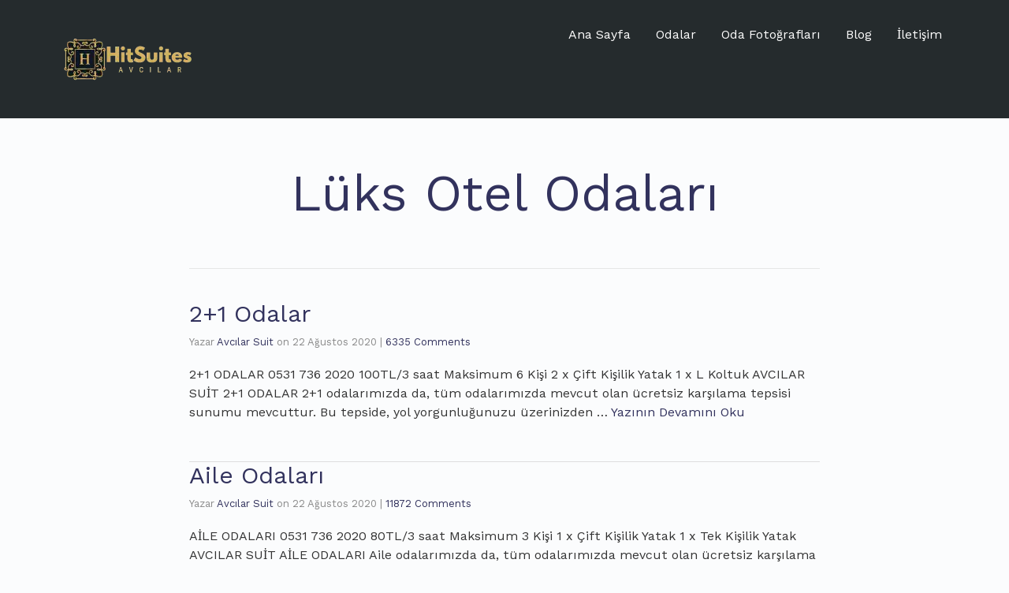

--- FILE ---
content_type: text/html; charset=UTF-8
request_url: http://avcilarsuit.com/tour-type/luks-otel-odalari/
body_size: 15824
content:
<!DOCTYPE html>
<!--[if lt IE 7]>      <html class="no-js lt-ie9 lt-ie8 lt-ie7" lang="tr" prefix="og: https://ogp.me/ns#"> <![endif]-->
<!--[if IE 7]>         <html class="no-js lt-ie9 lt-ie8" lang="tr" prefix="og: https://ogp.me/ns#"> <![endif]-->
<!--[if IE 8]>         <html class="no-js lt-ie9" lang="tr" prefix="og: https://ogp.me/ns#"> <![endif]-->
<!--[if gt IE 8]><!--> <html class="no-js" lang="tr" prefix="og: https://ogp.me/ns#"> <!--<![endif]-->
<head>
  <meta charset="UTF-8">
  <meta name="viewport" content="width=device-width, initial-scale=1.0">
  <link rel="alternate" type="application/rss+xml" title="Avcılar Suit Feed" href="http://avcilarsuit.com//feed/">

<!-- Search Engine Optimization by Rank Math - https://rankmath.com/ -->
<title>Lüks Otel Odaları 🌟 Hit Suites Avcılar</title><style id="rocket-critical-css">:root{--wp-admin-theme-color:#007cba;--wp-admin-theme-color-darker-10:#006ba1;--wp-admin-theme-color-darker-20:#005a87}html{font-family:sans-serif;-ms-text-size-adjust:100%;-webkit-text-size-adjust:100%}body{margin:0}header,nav,section{display:block}a{background:0 0}b{font-weight:700}h1{font-size:2em;margin:.67em 0}img{border:0}button{color:inherit;font:inherit;margin:0}button{overflow:visible}button{text-transform:none}button{-webkit-appearance:button}button::-moz-focus-inner{border:0;padding:0}*{-webkit-box-sizing:border-box;-moz-box-sizing:border-box;box-sizing:border-box}:before,:after{-webkit-box-sizing:border-box;-moz-box-sizing:border-box;box-sizing:border-box}html{font-size:62.5%}body{font-family:"Helvetica Neue",Helvetica,Arial,sans-serif;font-size:14px;line-height:1.42857143;color:#333;background-color:#fff}button{font-family:inherit;font-size:inherit;line-height:inherit}a{color:#428bca;text-decoration:none}img{vertical-align:middle}.sr-only{position:absolute;width:1px;height:1px;margin:-1px;padding:0;overflow:hidden;clip:rect(0,0,0,0);border:0}h1,h3{font-family:inherit;font-weight:500;line-height:1.1;color:inherit}h1,h3{margin-top:20px;margin-bottom:10px}h1{font-size:36px}h3{font-size:24px}p{margin:0 0 10px}ul{margin-top:0;margin-bottom:10px}ul ul{margin-bottom:0}.container{margin-right:auto;margin-left:auto;padding-left:15px;padding-right:15px}@media (min-width:768px){.container{width:750px}}@media (min-width:992px){.container{width:970px}}@media (min-width:1200px){.container{width:1170px}}.row{margin-left:-15px;margin-right:-15px}.col-md-12{position:relative;min-height:1px;padding-left:15px;padding-right:15px}@media (min-width:992px){.col-md-12{float:left}.col-md-12{width:100%}}.collapse{display:none}.caret{display:inline-block;width:0;height:0;margin-left:2px;vertical-align:middle;border-top:4px solid;border-right:4px solid transparent;border-left:4px solid transparent}.dropdown{position:relative}.dropdown-menu{position:absolute;top:100%;left:0;z-index:1000;display:none;float:left;min-width:160px;padding:5px 0;margin:2px 0 0;list-style:none;font-size:14px;background-color:#fff;border:1px solid #ccc;border:1px solid rgba(0,0,0,.15);border-radius:4px;-webkit-box-shadow:0 6px 12px rgba(0,0,0,.175);box-shadow:0 6px 12px rgba(0,0,0,.175);background-clip:padding-box}.dropdown-menu>li>a{display:block;padding:3px 20px;clear:both;font-weight:400;line-height:1.42857143;color:#333;white-space:nowrap}.nav{margin-bottom:0;padding-left:0;list-style:none}.nav>li{position:relative;display:block}.nav>li>a{position:relative;display:block;padding:10px 15px}.navbar{position:relative;min-height:50px;margin-bottom:20px;border:1px solid transparent}@media (min-width:768px){.navbar{border-radius:4px}}@media (min-width:768px){.navbar-header{float:left}}.navbar-collapse{max-height:340px;overflow-x:visible;padding-right:15px;padding-left:15px;border-top:1px solid transparent;box-shadow:inset 0 1px 0 rgba(255,255,255,.1);-webkit-overflow-scrolling:touch}@media (min-width:768px){.navbar-collapse{width:auto;border-top:0;box-shadow:none}.navbar-collapse.collapse{display:block!important;height:auto!important;padding-bottom:0;overflow:visible!important}.navbar-static-top .navbar-collapse{padding-left:0;padding-right:0}}.container>.navbar-header,.container>.navbar-collapse{margin-right:-15px;margin-left:-15px}@media (min-width:768px){.container>.navbar-header,.container>.navbar-collapse{margin-right:0;margin-left:0}}.navbar-static-top{z-index:1000;border-width:0 0 1px}@media (min-width:768px){.navbar-static-top{border-radius:0}}.navbar-toggle{position:relative;float:right;margin-right:15px;padding:9px 10px;margin-top:8px;margin-bottom:8px;background-color:transparent;background-image:none;border:1px solid transparent;border-radius:4px}.navbar-toggle .icon-bar{display:block;width:22px;height:2px;border-radius:1px}.navbar-toggle .icon-bar+.icon-bar{margin-top:4px}@media (min-width:768px){.navbar-toggle{display:none}}.navbar-nav{margin:7.5px -15px}.navbar-nav>li>a{padding-top:10px;padding-bottom:10px;line-height:20px}@media (min-width:768px){.navbar-nav{float:left;margin:0}.navbar-nav>li{float:left}.navbar-nav>li>a{padding-top:15px;padding-bottom:15px}}.navbar-nav>li>.dropdown-menu{margin-top:0;border-top-right-radius:0;border-top-left-radius:0}.navbar-default{background-color:#f8f8f8;border-color:#e7e7e7}.navbar-default .navbar-nav>li>a{color:#777}.navbar-default .navbar-toggle{border-color:#ddd}.navbar-default .navbar-toggle .icon-bar{background-color:#888}.navbar-default .navbar-collapse{border-color:#e7e7e7}.container:before,.container:after,.row:before,.row:after,.nav:before,.nav:after,.navbar:before,.navbar:after,.navbar-header:before,.navbar-header:after,.navbar-collapse:before,.navbar-collapse:after{content:" ";display:table}.container:after,.row:after,.nav:after,.navbar:after,.navbar-header:after,.navbar-collapse:after{clear:both}@-ms-viewport{width:device-width}html{font-size:100%}body{background:#fbfcfd;font-family:"Work Sans","Helvetica Neue",Helvetica,Arial,sans-serif;color:#5c5c5c;-webkit-font-smoothing:antialiased;-moz-osx-font-smoothing:grayscale;overflow-x:hidden}img{max-width:100%;height:auto}.banner{z-index:20}.navbar{background-color:#fff;margin-bottom:0}.banner #logo{float:left;display:block;margin:25px 0}.navbar .navbar-nav{float:right;text-align:right;margin:12px 0 0 0}.navbar .navbar-nav>li>a{position:relative;color:#5d5d5d;font-size:14px;font-weight:400;padding:15px 0;margin:0 15px}.navbar .navbar-nav>li>a:after{position:absolute;bottom:12px;left:0;content:'';width:0;height:1px;background-color:#fff}.navbar-nav>li+li{margin-left:2px}.navbar .navbar-nav .dropdown-menu{background-color:#353c40;border-radius:0!important}.navbar .navbar-nav .dropdown-menu li a{position:relative;font-size:14px}.navbar-collapse{max-height:none}.navbar-collapse ul{margin-bottom:10px}.page-title{margin:0 15px}body.archive .page-title{border-bottom:1px solid #e6e6e6}.page-title.centered{padding:60px 10%}.page-title h1{margin:0;color:#3A3B74}.centered{text-align:center}.container{width:calc(100% - 30px);max-width:1170px!important}p,li{font-size:15px;line-height:165%}p{font-family:"Work Sans","Helvetica Neue",Helvetica,Arial,sans-serif;font-weight:normal;color:#5c5c5c;-webkit-font-smoothing:antialiased}a{color:#3A3B74}h1,h3{font-family:"Work Sans","Helvetica Neue",Helvetica,Arial,sans-serif;font-weight:600;line-height:1.1;color:#515151;-webkit-font-smoothing:antialiased}h1{font-size:64px}h3{font-size:30px}@media (max-width:991px){h1:not(.product_title){font-size:56px}}@media (max-width:767px){h1:not(.product_title){font-size:48px}}@media (max-width:479px){h1{font-size:40px}h3{font-size:27px}}.navbar-toggle{border:0;padding:10px 0}.th-no-sidebar>.standard-blog .container,body:not(.elementor-page):not(.elementor-editor-active):not(.elementor-editor-preview) .th-no-sidebar .container{max-width:830px!important;margin:0 auto!important}.th-no-sidebar .page-title{padding-left:0;padding-right:0}.page-title,.post-title{word-wrap:break-word}.post-meta{font-size:13px;color:#8b8b8b}.entry-content a{white-space:nowrap}.post-meta a{white-space:nowrap}.is-sticky{display:none}.standard-blog{padding:40px 0}.standard-blog .entry-content{padding:20px 0 0}.standard-blog .post-excerpt p{margin-bottom:0}.standard-blog .post-inner{padding-bottom:50px;border-bottom:1px solid #dedede}.standard-blog .format-standard .post-title{margin-top:0}header.dark-header{background-color:#252b2d;border-color:transparent;border-bottom:0}header.dark-header .navbar-nav>li>a{color:#fff!important}header.dark-header .navbar-collapse{box-shadow:none}@media (max-width:767px){header.dark-header .navbar-nav{border-color:rgba(255,255,255,0.1)!important}header.dark-header .navbar-nav .dropdown-menu{background-color:#1f2426!important}header.dark-header .navbar-toggle .icon-bar{background-color:#acacac}}@media (max-width:767px){.navbar .navbar-nav .dropdown-menu>li>a{white-space:normal}.navbar-nav>li+li{margin-left:0}.dropdown-toggle .caret{margin-left:4px}}@media (max-width:479px){.banner #logo{max-width:230px}}@media (min-width:480px) and (max-width:767px){.banner #logo{max-width:310px}}@media (max-width:767px){.banner #logo{margin-left:15px}.navbar-default .navbar-collapse{border:0}.navbar .navbar-nav{float:none;text-align:left;margin:0 0 10px;padding-top:15px;border-top:1px solid #e7e7e7!important}.navbar .navbar-nav>li>a{padding:10px 15px;margin-left:0;margin-right:0}.navbar .navbar-nav>li>a:after{height:0!important}.navbar .navbar-nav .dropdown-menu{background-color:#f4f4f4}.navbar .navbar-nav .dropdown-menu li a{line-height:200%}.page-title.centered{padding-left:0;padding-right:0}}@media (min-width:768px){.navbar .navbar-nav .dropdown-menu{left:-10px;padding:12px 5px;border:0;box-shadow:0 0 5px 0 rgba(0,0,0,0.2)}.navbar .navbar-nav .dropdown-menu li a{font-size:13px;text-align:left;padding:8px 20px;color:#c8c8c8}.navbar .caret{display:none}}@media (min-width:768px) and (max-width:991px){.navbar .navbar-nav>li>a{margin-left:12px;margin-right:12px}}</style><link rel="preload" href="http://avcilarsuit.com/wp-content/cache/min/1/b962c7992d378e45ba0a07c2cdf9cc14.css" data-rocket-async="style" as="style" onload="this.onload=null;this.rel='stylesheet'" media="all" data-minify="1" />
<meta name="description" content="Lüks Otel Odaları | E5 Yanyolda Metrobüse Yakın Ucuz Temiz Güvenli Uygun Fiyatlarla Konaklama | Avcılar Suit Otel | Avcılar Suit Konaklama"/>
<meta name="robots" content="follow, index, max-snippet:-1, max-video-preview:-1, max-image-preview:large"/>
<link rel="canonical" href="http://avcilarsuit.com/tour-type/luks-otel-odalari/" />
<meta property="og:locale" content="tr_TR" />
<meta property="og:type" content="article" />
<meta property="og:title" content="Lüks Otel Odaları 🌟 Hit Suites Avcılar" />
<meta property="og:description" content="Lüks Otel Odaları | E5 Yanyolda Metrobüse Yakın Ucuz Temiz Güvenli Uygun Fiyatlarla Konaklama | Avcılar Suit Otel | Avcılar Suit Konaklama" />
<meta property="og:url" content="http://avcilarsuit.com/tour-type/luks-otel-odalari/" />
<meta property="og:site_name" content="Avcılar Suit" />
<meta property="article:publisher" content="https://www.facebook.com/avcilarotel/" />
<meta name="twitter:card" content="summary_large_image" />
<meta name="twitter:title" content="Lüks Otel Odaları 🌟 Hit Suites Avcılar" />
<meta name="twitter:description" content="Lüks Otel Odaları | E5 Yanyolda Metrobüse Yakın Ucuz Temiz Güvenli Uygun Fiyatlarla Konaklama | Avcılar Suit Otel | Avcılar Suit Konaklama" />
<meta name="twitter:site" content="@AvcilarHotel" />
<meta name="twitter:label1" content="Tours" />
<meta name="twitter:data1" content="3" />
<script type="application/ld+json" class="rank-math-schema">{"@context":"https://schema.org","@graph":[{"@type":"Place","@id":"http://avcilarsuit.com/#place","address":{"@type":"PostalAddress","streetAddress":"Universite Mahallesi Kalender Sokak No 3","addressLocality":"Avcilar","addressRegion":"Istanbul","postalCode":"34320","addressCountry":"Turkiye"}},{"@type":"Hotel","@id":"http://avcilarsuit.com/#organization","name":"Avcilar Suit","url":"http://avcilarsuit.com","sameAs":["https://www.facebook.com/avcilarotel/","https://twitter.com/AvcilarHotel"],"email":"admin@avcilarsuit.com","address":{"@type":"PostalAddress","streetAddress":"Universite Mahallesi Kalender Sokak No 3","addressLocality":"Avcilar","addressRegion":"Istanbul","postalCode":"34320","addressCountry":"Turkiye"},"logo":{"@type":"ImageObject","@id":"http://avcilarsuit.com/#logo","url":"http://avcilarsuit.com/wp-content/uploads/2020/08/avcilar-suit.png","contentUrl":"http://avcilarsuit.com/wp-content/uploads/2020/08/avcilar-suit.png","caption":"Avcilar Suit","inLanguage":"tr","width":"180","height":"100"},"priceRange":"$","openingHours":["Monday,Tuesday,Wednesday,Thursday,Friday,Saturday,Sunday 00:00-23:59"],"location":{"@id":"http://avcilarsuit.com/#place"},"image":{"@id":"http://avcilarsuit.com/#logo"},"telephone":"+90-531-736-2020"},{"@type":"WebSite","@id":"http://avcilarsuit.com/#website","url":"http://avcilarsuit.com","name":"Avcilar Suit","publisher":{"@id":"http://avcilarsuit.com/#organization"},"inLanguage":"tr"},{"@type":"CollectionPage","@id":"http://avcilarsuit.com/tour-type/luks-otel-odalari/#webpage","url":"http://avcilarsuit.com/tour-type/luks-otel-odalari/","name":"L\u00fcks Otel Odalar\u0131 \ud83c\udf1f Hit Suites Avc\u0131lar","isPartOf":{"@id":"http://avcilarsuit.com/#website"},"inLanguage":"tr"}]}</script>
<!-- /Rank Math WordPress SEO eklentisi -->

<link href='https://fonts.gstatic.com' crossorigin rel='preconnect' />
<link rel="alternate" type="application/rss+xml" title="Avcılar Suit &raquo; beslemesi" href="http://avcilarsuit.com/feed/" />
<link rel="alternate" type="application/rss+xml" title="Avcılar Suit &raquo; yorum beslemesi" href="http://avcilarsuit.com/comments/feed/" />
<link rel="alternate" type="application/rss+xml" title="Avcılar Suit &raquo; Lüks Otel Odaları Tour Type beslemesi" href="http://avcilarsuit.com/tour-type/luks-otel-odalari/feed/" />
<style type="text/css">
img.wp-smiley,
img.emoji {
	display: inline !important;
	border: none !important;
	box-shadow: none !important;
	height: 1em !important;
	width: 1em !important;
	margin: 0 0.07em !important;
	vertical-align: -0.1em !important;
	background: none !important;
	padding: 0 !important;
}
</style>
	



<style id='global-styles-inline-css' type='text/css'>
body{--wp--preset--color--black: #000000;--wp--preset--color--cyan-bluish-gray: #abb8c3;--wp--preset--color--white: #ffffff;--wp--preset--color--pale-pink: #f78da7;--wp--preset--color--vivid-red: #cf2e2e;--wp--preset--color--luminous-vivid-orange: #ff6900;--wp--preset--color--luminous-vivid-amber: #fcb900;--wp--preset--color--light-green-cyan: #7bdcb5;--wp--preset--color--vivid-green-cyan: #00d084;--wp--preset--color--pale-cyan-blue: #8ed1fc;--wp--preset--color--vivid-cyan-blue: #0693e3;--wp--preset--color--vivid-purple: #9b51e0;--wp--preset--gradient--vivid-cyan-blue-to-vivid-purple: linear-gradient(135deg,rgba(6,147,227,1) 0%,rgb(155,81,224) 100%);--wp--preset--gradient--light-green-cyan-to-vivid-green-cyan: linear-gradient(135deg,rgb(122,220,180) 0%,rgb(0,208,130) 100%);--wp--preset--gradient--luminous-vivid-amber-to-luminous-vivid-orange: linear-gradient(135deg,rgba(252,185,0,1) 0%,rgba(255,105,0,1) 100%);--wp--preset--gradient--luminous-vivid-orange-to-vivid-red: linear-gradient(135deg,rgba(255,105,0,1) 0%,rgb(207,46,46) 100%);--wp--preset--gradient--very-light-gray-to-cyan-bluish-gray: linear-gradient(135deg,rgb(238,238,238) 0%,rgb(169,184,195) 100%);--wp--preset--gradient--cool-to-warm-spectrum: linear-gradient(135deg,rgb(74,234,220) 0%,rgb(151,120,209) 20%,rgb(207,42,186) 40%,rgb(238,44,130) 60%,rgb(251,105,98) 80%,rgb(254,248,76) 100%);--wp--preset--gradient--blush-light-purple: linear-gradient(135deg,rgb(255,206,236) 0%,rgb(152,150,240) 100%);--wp--preset--gradient--blush-bordeaux: linear-gradient(135deg,rgb(254,205,165) 0%,rgb(254,45,45) 50%,rgb(107,0,62) 100%);--wp--preset--gradient--luminous-dusk: linear-gradient(135deg,rgb(255,203,112) 0%,rgb(199,81,192) 50%,rgb(65,88,208) 100%);--wp--preset--gradient--pale-ocean: linear-gradient(135deg,rgb(255,245,203) 0%,rgb(182,227,212) 50%,rgb(51,167,181) 100%);--wp--preset--gradient--electric-grass: linear-gradient(135deg,rgb(202,248,128) 0%,rgb(113,206,126) 100%);--wp--preset--gradient--midnight: linear-gradient(135deg,rgb(2,3,129) 0%,rgb(40,116,252) 100%);--wp--preset--duotone--dark-grayscale: url('#wp-duotone-dark-grayscale');--wp--preset--duotone--grayscale: url('#wp-duotone-grayscale');--wp--preset--duotone--purple-yellow: url('#wp-duotone-purple-yellow');--wp--preset--duotone--blue-red: url('#wp-duotone-blue-red');--wp--preset--duotone--midnight: url('#wp-duotone-midnight');--wp--preset--duotone--magenta-yellow: url('#wp-duotone-magenta-yellow');--wp--preset--duotone--purple-green: url('#wp-duotone-purple-green');--wp--preset--duotone--blue-orange: url('#wp-duotone-blue-orange');--wp--preset--font-size--small: 13px;--wp--preset--font-size--medium: 20px;--wp--preset--font-size--large: 36px;--wp--preset--font-size--x-large: 42px;--wp--preset--spacing--20: 0.44rem;--wp--preset--spacing--30: 0.67rem;--wp--preset--spacing--40: 1rem;--wp--preset--spacing--50: 1.5rem;--wp--preset--spacing--60: 2.25rem;--wp--preset--spacing--70: 3.38rem;--wp--preset--spacing--80: 5.06rem;--wp--preset--shadow--natural: 6px 6px 9px rgba(0, 0, 0, 0.2);--wp--preset--shadow--deep: 12px 12px 50px rgba(0, 0, 0, 0.4);--wp--preset--shadow--sharp: 6px 6px 0px rgba(0, 0, 0, 0.2);--wp--preset--shadow--outlined: 6px 6px 0px -3px rgba(255, 255, 255, 1), 6px 6px rgba(0, 0, 0, 1);--wp--preset--shadow--crisp: 6px 6px 0px rgba(0, 0, 0, 1);}:where(.is-layout-flex){gap: 0.5em;}body .is-layout-flow > .alignleft{float: left;margin-inline-start: 0;margin-inline-end: 2em;}body .is-layout-flow > .alignright{float: right;margin-inline-start: 2em;margin-inline-end: 0;}body .is-layout-flow > .aligncenter{margin-left: auto !important;margin-right: auto !important;}body .is-layout-constrained > .alignleft{float: left;margin-inline-start: 0;margin-inline-end: 2em;}body .is-layout-constrained > .alignright{float: right;margin-inline-start: 2em;margin-inline-end: 0;}body .is-layout-constrained > .aligncenter{margin-left: auto !important;margin-right: auto !important;}body .is-layout-constrained > :where(:not(.alignleft):not(.alignright):not(.alignfull)){max-width: var(--wp--style--global--content-size);margin-left: auto !important;margin-right: auto !important;}body .is-layout-constrained > .alignwide{max-width: var(--wp--style--global--wide-size);}body .is-layout-flex{display: flex;}body .is-layout-flex{flex-wrap: wrap;align-items: center;}body .is-layout-flex > *{margin: 0;}:where(.wp-block-columns.is-layout-flex){gap: 2em;}.has-black-color{color: var(--wp--preset--color--black) !important;}.has-cyan-bluish-gray-color{color: var(--wp--preset--color--cyan-bluish-gray) !important;}.has-white-color{color: var(--wp--preset--color--white) !important;}.has-pale-pink-color{color: var(--wp--preset--color--pale-pink) !important;}.has-vivid-red-color{color: var(--wp--preset--color--vivid-red) !important;}.has-luminous-vivid-orange-color{color: var(--wp--preset--color--luminous-vivid-orange) !important;}.has-luminous-vivid-amber-color{color: var(--wp--preset--color--luminous-vivid-amber) !important;}.has-light-green-cyan-color{color: var(--wp--preset--color--light-green-cyan) !important;}.has-vivid-green-cyan-color{color: var(--wp--preset--color--vivid-green-cyan) !important;}.has-pale-cyan-blue-color{color: var(--wp--preset--color--pale-cyan-blue) !important;}.has-vivid-cyan-blue-color{color: var(--wp--preset--color--vivid-cyan-blue) !important;}.has-vivid-purple-color{color: var(--wp--preset--color--vivid-purple) !important;}.has-black-background-color{background-color: var(--wp--preset--color--black) !important;}.has-cyan-bluish-gray-background-color{background-color: var(--wp--preset--color--cyan-bluish-gray) !important;}.has-white-background-color{background-color: var(--wp--preset--color--white) !important;}.has-pale-pink-background-color{background-color: var(--wp--preset--color--pale-pink) !important;}.has-vivid-red-background-color{background-color: var(--wp--preset--color--vivid-red) !important;}.has-luminous-vivid-orange-background-color{background-color: var(--wp--preset--color--luminous-vivid-orange) !important;}.has-luminous-vivid-amber-background-color{background-color: var(--wp--preset--color--luminous-vivid-amber) !important;}.has-light-green-cyan-background-color{background-color: var(--wp--preset--color--light-green-cyan) !important;}.has-vivid-green-cyan-background-color{background-color: var(--wp--preset--color--vivid-green-cyan) !important;}.has-pale-cyan-blue-background-color{background-color: var(--wp--preset--color--pale-cyan-blue) !important;}.has-vivid-cyan-blue-background-color{background-color: var(--wp--preset--color--vivid-cyan-blue) !important;}.has-vivid-purple-background-color{background-color: var(--wp--preset--color--vivid-purple) !important;}.has-black-border-color{border-color: var(--wp--preset--color--black) !important;}.has-cyan-bluish-gray-border-color{border-color: var(--wp--preset--color--cyan-bluish-gray) !important;}.has-white-border-color{border-color: var(--wp--preset--color--white) !important;}.has-pale-pink-border-color{border-color: var(--wp--preset--color--pale-pink) !important;}.has-vivid-red-border-color{border-color: var(--wp--preset--color--vivid-red) !important;}.has-luminous-vivid-orange-border-color{border-color: var(--wp--preset--color--luminous-vivid-orange) !important;}.has-luminous-vivid-amber-border-color{border-color: var(--wp--preset--color--luminous-vivid-amber) !important;}.has-light-green-cyan-border-color{border-color: var(--wp--preset--color--light-green-cyan) !important;}.has-vivid-green-cyan-border-color{border-color: var(--wp--preset--color--vivid-green-cyan) !important;}.has-pale-cyan-blue-border-color{border-color: var(--wp--preset--color--pale-cyan-blue) !important;}.has-vivid-cyan-blue-border-color{border-color: var(--wp--preset--color--vivid-cyan-blue) !important;}.has-vivid-purple-border-color{border-color: var(--wp--preset--color--vivid-purple) !important;}.has-vivid-cyan-blue-to-vivid-purple-gradient-background{background: var(--wp--preset--gradient--vivid-cyan-blue-to-vivid-purple) !important;}.has-light-green-cyan-to-vivid-green-cyan-gradient-background{background: var(--wp--preset--gradient--light-green-cyan-to-vivid-green-cyan) !important;}.has-luminous-vivid-amber-to-luminous-vivid-orange-gradient-background{background: var(--wp--preset--gradient--luminous-vivid-amber-to-luminous-vivid-orange) !important;}.has-luminous-vivid-orange-to-vivid-red-gradient-background{background: var(--wp--preset--gradient--luminous-vivid-orange-to-vivid-red) !important;}.has-very-light-gray-to-cyan-bluish-gray-gradient-background{background: var(--wp--preset--gradient--very-light-gray-to-cyan-bluish-gray) !important;}.has-cool-to-warm-spectrum-gradient-background{background: var(--wp--preset--gradient--cool-to-warm-spectrum) !important;}.has-blush-light-purple-gradient-background{background: var(--wp--preset--gradient--blush-light-purple) !important;}.has-blush-bordeaux-gradient-background{background: var(--wp--preset--gradient--blush-bordeaux) !important;}.has-luminous-dusk-gradient-background{background: var(--wp--preset--gradient--luminous-dusk) !important;}.has-pale-ocean-gradient-background{background: var(--wp--preset--gradient--pale-ocean) !important;}.has-electric-grass-gradient-background{background: var(--wp--preset--gradient--electric-grass) !important;}.has-midnight-gradient-background{background: var(--wp--preset--gradient--midnight) !important;}.has-small-font-size{font-size: var(--wp--preset--font-size--small) !important;}.has-medium-font-size{font-size: var(--wp--preset--font-size--medium) !important;}.has-large-font-size{font-size: var(--wp--preset--font-size--large) !important;}.has-x-large-font-size{font-size: var(--wp--preset--font-size--x-large) !important;}
.wp-block-navigation a:where(:not(.wp-element-button)){color: inherit;}
:where(.wp-block-columns.is-layout-flex){gap: 2em;}
.wp-block-pullquote{font-size: 1.5em;line-height: 1.6;}
</style>











<style id='roots_app-inline-css' type='text/css'>
/* Include Ludirous Font */
 @font-face { font-family: 'ludicrous'; src:  url('http://avcilarsuit.com/wp-content/themes/avcilar-suit/assets/fonts/ludicrous.woff') format('woff'), url('http://avcilarsuit.com/wp-content/themes/avcilar-suit/assets/fonts/ludicrous.woff2')  format('woff2')}
</style>

<style id='rocket-lazyload-inline-css' type='text/css'>
.rll-youtube-player{position:relative;padding-bottom:56.23%;height:0;overflow:hidden;max-width:100%;}.rll-youtube-player iframe{position:absolute;top:0;left:0;width:100%;height:100%;z-index:100;background:0 0}.rll-youtube-player img{bottom:0;display:block;left:0;margin:auto;max-width:100%;width:100%;position:absolute;right:0;top:0;border:none;height:auto;cursor:pointer;-webkit-transition:.4s all;-moz-transition:.4s all;transition:.4s all}.rll-youtube-player img:hover{-webkit-filter:brightness(75%)}.rll-youtube-player .play{height:72px;width:72px;left:50%;top:50%;margin-left:-36px;margin-top:-36px;position:absolute;background:url(http://avcilarsuit.com/wp-content/plugins/wp-rocket/assets/img/youtube.png) no-repeat;cursor:pointer}
</style>
<link rel='preload'  href='https://fonts.googleapis.com/css?family=Roboto%3A100%2C100italic%2C200%2C200italic%2C300%2C300italic%2C400%2C400italic%2C500%2C500italic%2C600%2C600italic%2C700%2C700italic%2C800%2C800italic%2C900%2C900italic%7CRoboto+Slab%3A100%2C100italic%2C200%2C200italic%2C300%2C300italic%2C400%2C400italic%2C500%2C500italic%2C600%2C600italic%2C700%2C700italic%2C800%2C800italic%2C900%2C900italic&#038;display=swap&#038;subset=latin-ext&#038;ver=6.2.8' data-rocket-async="style" as="style" onload="this.onload=null;this.rel='stylesheet'" type='text/css' media='all' />
<link rel="preconnect" href="https://fonts.gstatic.com/" crossorigin><script data-rocketlazyloadscript='http://avcilarsuit.com/wp-content/plugins/elementor/assets/lib/font-awesome/js/v4-shims.min.js?ver=3.14.1' type='text/javascript'  id='font-awesome-4-shim-js'></script>
<script type='text/javascript' src='http://avcilarsuit.com/wp-includes/js/jquery/jquery.min.js?ver=3.6.4' id='jquery-core-js' defer></script>

<link rel="https://api.w.org/" href="http://avcilarsuit.com/wp-json/" /><link rel="EditURI" type="application/rsd+xml" title="RSD" href="http://avcilarsuit.com/xmlrpc.php?rsd" />
<link rel="wlwmanifest" type="application/wlwmanifest+xml" href="http://avcilarsuit.com/wp-includes/wlwmanifest.xml" />
<meta name="generator" content="WordPress 6.2.8" />

		<!-- GA Google Analytics @ https://m0n.co/ga -->
		<script data-rocketlazyloadscript='http://avcilarsuit.com/wp-content/cache/busting/1/gtm-cfef5cccc07ebf01641e338adb0d767e.js' data-no-minify="1" async ></script>
		<script data-rocketlazyloadscript='[data-uri]' ></script>

	
<link rel="preload" as="font" href="http://avcilarsuit.com/wp-content/plugins/elementor/assets/lib/font-awesome/webfonts/fa-regular-400.woff2" crossorigin>
<link rel="preload" as="font" href="http://avcilarsuit.com/wp-content/plugins/th-widget-pack/assets/icons/linea/linea-basic-elaboration-10.woff" crossorigin>
<link rel="preload" as="font" href="http://avcilarsuit.com/wp-content/plugins/th-widget-pack/assets/icons/linea/linea-weather-10.woff" crossorigin>
<link rel="preload" as="font" href="http://avcilarsuit.com/wp-content/plugins/elementor/assets/lib/font-awesome/webfonts/fa-brands-400.woff2" crossorigin>
<link rel="preload" as="font" href="http://avcilarsuit.com/wp-content/plugins/th-widget-pack/assets/icons/linea/linea-basic-10.woff" crossorigin>
<link rel="preload" as="font" href="http://avcilarsuit.com/wp-content/plugins/th-widget-pack/assets/icons/linea/linea-ecommerce-10.woff" crossorigin>
<link rel="preload" as="font" href="http://avcilarsuit.com/wp-content/plugins/th-widget-pack/assets/icons/travelpack/travelpack.woff" crossorigin>
<link rel="preload" as="font" href="http://avcilarsuit.com/wp-content/plugins/elementor/assets/lib/font-awesome/fonts/fontawesome-webfont.woff2?v=4.7.0" crossorigin><!--[if lt IE 9]>
<script src="http://avcilarsuit.com/wp-content/themes/avcilar-suit/assets/js/vendor/html5shiv.min.js"></script>
<script src="http://avcilarsuit.com/wp-content/themes/avcilar-suit/assets/js/vendor/respond.min.js"></script>
<![endif]-->
<meta name="generator" content="Elementor 3.14.1; features: a11y_improvements, additional_custom_breakpoints; settings: css_print_method-external, google_font-enabled, font_display-auto">
<link rel="icon" href="http://avcilarsuit.com/wp-content/uploads/2020/08/cropped-avcilar-suit-favicon-32x32.png" sizes="32x32" />
<link rel="icon" href="http://avcilarsuit.com/wp-content/uploads/2020/08/cropped-avcilar-suit-favicon-192x192.png" sizes="192x192" />
<link rel="apple-touch-icon" href="http://avcilarsuit.com/wp-content/uploads/2020/08/cropped-avcilar-suit-favicon-180x180.png" />
<meta name="msapplication-TileImage" content="http://avcilarsuit.com/wp-content/uploads/2020/08/cropped-avcilar-suit-favicon-270x270.png" />
<style id="kirki-inline-styles">#logo img{max-height:100px;width:auto;}.navbar .navbar-nav{margin-top:19px;}.navbar .navbar-toggle{top:19px;}.themo_cart_icon{margin-top:calc(19px + 12px);}.btn-cta-primary,.navbar .navbar-nav>li>a:hover:after,.navbar .navbar-nav>li.active>a:after,.navbar .navbar-nav>li.active>a:hover:after,.navbar .navbar-nav>li.active>a:focus:after,form input[type=submit],html .woocommerce a.button.alt,html .woocommerce-page a.button.alt,html .woocommerce a.button,html .woocommerce-page a.button,.woocommerce #respond input#submit.alt:hover,.woocommerce a.button.alt:hover,.woocommerce #respond input#submit.alt, .woocommerce button.button.alt, .woocommerce input.button.alt, .woocommerce button.button.alt:hover,.woocommerce input.button.alt:hover,.woocommerce #respond input#submit.disabled,.woocommerce #respond input#submit:disabled,.woocommerce #respond input#submit:disabled[disabled],.woocommerce a.button.disabled,.woocommerce a.button:disabled,.woocommerce a.button:disabled[disabled],.woocommerce button.button.disabled,.woocommerce button.button:disabled,.woocommerce button.button:disabled[disabled],.woocommerce input.button.disabled,.woocommerce input.button:disabled,.woocommerce input.button:disabled[disabled],.woocommerce #respond input#submit.disabled:hover,.woocommerce #respond input#submit:disabled:hover,.woocommerce #respond input#submit:disabled[disabled]:hover,.woocommerce a.button.disabled:hover,.woocommerce a.button:disabled:hover,.woocommerce a.button:disabled[disabled]:hover,.woocommerce button.button.disabled:hover,.woocommerce button.button:disabled:hover,.woocommerce button.button:disabled[disabled]:hover,.woocommerce input.button.disabled:hover,.woocommerce input.button:disabled:hover,.woocommerce input.button:disabled[disabled]:hover,.woocommerce #respond input#submit.alt.disabled,.woocommerce #respond input#submit.alt.disabled:hover,.woocommerce #respond input#submit.alt:disabled,.woocommerce #respond input#submit.alt:disabled:hover,.woocommerce #respond input#submit.alt:disabled[disabled],.woocommerce #respond input#submit.alt:disabled[disabled]:hover,.woocommerce a.button.alt.disabled,.woocommerce a.button.alt.disabled:hover,.woocommerce a.button.alt:disabled,.woocommerce a.button.alt:disabled:hover,.woocommerce a.button.alt:disabled[disabled],.woocommerce a.button.alt:disabled[disabled]:hover,.woocommerce button.button.alt.disabled,.woocommerce button.button.alt.disabled:hover,.woocommerce button.button.alt:disabled,.woocommerce button.button.alt:disabled:hover,.woocommerce button.button.alt:disabled[disabled],.woocommerce button.button.alt:disabled[disabled]:hover,.woocommerce input.button.alt.disabled,.woocommerce input.button.alt.disabled:hover,.woocommerce input.button.alt:disabled,.woocommerce input.button.alt:disabled:hover,.woocommerce input.button.alt:disabled[disabled],.woocommerce input.button.alt:disabled[disabled]:hover,p.demo_store,.woocommerce.widget_price_filter .ui-slider .ui-slider-handle,.th-conversion form input[type=submit],.th-conversion .with_frm_style input[type=submit],.th-pricing-column.th-highlight,.search-submit,.search-submit:hover,.widget .tagcloud a:hover,.footer .tagcloud a:hover,.btn-standard-primary-form form .frm_submit input[type=submit],.btn-standard-primary-form form .frm_submit input[type=submit]:hover,.btn-ghost-primary-form form .frm_submit input[type=submit]:hover,.btn-cta-primary-form form .frm_submit input[type=submit],.btn-cta-primary-form form .frm_submit input[type=submit]:hover,.th-widget-area form input[type=submit],.th-widget-area .with_frm_style .frm_submit input[type=submit]{background-color:#32325D;}a,.accent,.navbar .navbar-nav .dropdown-menu li.active a,.navbar .navbar-nav .dropdown-menu li a:hover,.navbar .navbar-nav .dropdown-menu li.active a:hover,.page-title h1,.inner-container>h1.entry-title,.woocommerce ul.products li.product .price,.woocommerce ul.products li.product .price del,.woocommerce .single-product .product .price,.woocommerce.single-product .product .price,.woocommerce .single-product .product .price ins,.woocommerce.single-product .product .price ins,.a2c-ghost.woocommerce a.button,.th-cta .th-cta-text span,.elementor-widget-themo-header .th-header-wrap .elementor-icon-box-title,.elementor-widget-themo-info-card .th-info-card-wrap .elementor-icon-box-title,.map-info h3,.th-pkg-content h3,.th-pricing-cost,.elementor-widget-themo-service-block .th-service-block-w .elementor-icon-box-title,#main-flex-slider .slides h1,.th-team-member-social a i:hover,.elementor-widget-toggle .elementor-toggle .elementor-toggle-title,.elementor-widget-toggle .elementor-toggle .elementor-toggle-title.active,.elementor-widget-toggle .elementor-toggle .elementor-toggle-icon{color:#32325D;}.btn-standard-primary,.btn-ghost-primary:hover,.pager li>a:hover,.pager li>span:hover,.a2c-ghost.woocommerce a.button:hover{background-color:#32325D;}.btn-standard-primary,.btn-ghost-primary:hover,.pager li>a:hover,.pager li>span:hover,.a2c-ghost.woocommerce a.button:hover,.btn-standard-primary-form form .frm_submit input[type=submit],.btn-standard-primary-form form .frm_submit input[type=submit]:hover,.btn-ghost-primary-form form .frm_submit input[type=submit]:hover,.btn-ghost-primary-form form .frm_submit input[type=submit]{border-color:#32325D;}.btn-ghost-primary,.th-portfolio-filters a.current,.a2c-ghost.woocommerce a.button,.btn-ghost-primary-form form .frm_submit input[type=submit]{color:#32325D;}.btn-ghost-primary,.th-portfolio-filters a.current,.a2c-ghost.woocommerce a.button{border-color:#32325D;}form select:focus,form textarea:focus,form input:focus,.th-widget-area .widget select:focus,.search-form input:focus{border-color:#32325D!important;}.elementor-widget-themo-header .th-header-wrap .elementor-icon,.elementor-widget-themo-header.elementor-view-default .th-header-wrap .elementor-icon,.elementor-widget-themo-service-block .th-service-block-w .elementor-icon,.elementor-widget-themo-service-block.elementor-view-default .th-service-block-w .elementor-icon{color:#F5BE58;}.btn-cta-accent,.a2c-cta.woocommerce a.button,.a2c-cta.woocommerce a.button:hover,.elementor-widget-themo-header.elementor-view-stacked .th-header-wrap .elementor-icon,.elementor-widget-themo-service-block.elementor-view-stacked .th-service-block-w .elementor-icon,.btn-standard-accent-form form .frm_submit input[type=submit],.btn-standard-accent-form form .frm_submit input[type=submit]:hover,.btn-ghost-accent-form form .frm_submit input[type=submit]:hover,.btn-cta-accent-form form .frm_submit input[type=submit],.btn-cta-accent-form form .frm_submit input[type=submit]:hover{background-color:#F5BE58;}body #booked-profile-page input[type=submit].button-primary,body table.booked-calendar input[type=submit].button-primary,body .booked-modal input[type=submit].button-primary,body table.booked-calendar .booked-appt-list .timeslot .timeslot-people button,body #booked-profile-page .booked-profile-appt-list .appt-block.approved .status-block{background:#F5BE58!important;}body #booked-profile-page input[type=submit].button-primary,body table.booked-calendar input[type=submit].button-primary,body .booked-modal input[type=submit].button-primary,body table.booked-calendar .booked-appt-list .timeslot .timeslot-people button,.btn-standard-accent-form form .frm_submit input[type=submit],.btn-standard-accent-form form .frm_submit input[type=submit]:hover,.btn-ghost-accent-form form .frm_submit input[type=submit]:hover,.btn-ghost-accent-form form .frm_submit input[type=submit]{border-color:#F5BE58!important;}.btn-standard-accent,.btn-ghost-accent:hover{background-color:#F5BE58;border-color:#F5BE58;}.btn-ghost-accent,.elementor-widget-themo-header.elementor-view-framed .th-header-wrap .elementor-icon,.elementor-widget-themo-service-block.elementor-view-framed .th-service-block-w .elementor-icon,.btn-ghost-accent-form form .frm_submit input[type=submit]{color:#F5BE58;}.btn-ghost-accent,.elementor-widget-themo-header.elementor-view-framed .th-header-wrap .elementor-icon,.elementor-widget-themo-service-block.elementor-view-framed .th-service-block-w .elementor-icon{border-color:#F5BE58;}.h1,.h2,.h3,.h4,.h5,.h6,h1,h2,h3,h4,h5,h6{font-family:Work Sans;font-weight:400;}body,p,li{font-family:Work Sans;font-size:16px;font-weight:400;line-height:1.5;color:#333333;}.navbar .navbar-nav > li > a, .navbar .navbar-nav > li > a:hover, .navbar .navbar-nav > li.active > a, .navbar .navbar-nav > li.active > a:hover, .navbar .navbar-nav > li.active > a:focus, .navbar .navbar-nav > li.th-accent{font-family:Work Sans;font-size:16px;font-weight:400;color:#333333;}.simple-conversion form input[type=submit],.simple-conversion .with_frm_style input[type=submit],.search-form input{-webkit-border-radius:5px!important;-moz-border-radius:5px!important;border-radius:5px!important;}.nav-tabs > li > a{-webkit-border-radius:5px 5px 0 0;-moz-border-radius:5px 5px 0 0;border-radius:5px 5px 0 0;}.btn, .btn-cta, .btn-sm,.btn-group-sm > .btn, .btn-group-xs > .btn, .pager li > a,.pager li > span, .form-control, #respond input[type=submit], body .booked-modal button, .woocommerce #respond input#submit, .woocommerce a.button, .woocommerce button.button, .woocommerce input.button, .woocommerce div.product form.cart .button, .search-form input, .search-submit, .th-accent, .headhesive--clone.banner[data-transparent-header='true'] .th-accent{-webkit-border-radius:5px;-moz-border-radius:5px;border-radius:5px;}form input[type=submit],.with_frm_style .frm_submit input[type=submit],.with_frm_style .frm_submit input[type=button],.frm_form_submit_style, .with_frm_style.frm_login_form input[type=submit], .widget input[type=submit],.widget .frm_style_formidable-style.with_frm_style input[type=submit], .th-port-btn, body #booked-profile-page input[type=submit], body #booked-profile-page button, body table.booked-calendar input[type=submit], body table.booked-calendar button, body .booked-modal input[type=submit], body .booked-modal button,.th-widget-area form input[type=submit],.th-widget-area .with_frm_style .frm_submit input[type=submit],.th-widget-area .widget .frm_style_formidable-style.with_frm_style input[type=submit]{-webkit-border-radius:5px;-moz-border-radius:5px;border-radius:5px;}/* vietnamese */
@font-face {
  font-family: 'Work Sans';
  font-style: normal;
  font-weight: 400;
  font-display: swap;
  src: url(http://avcilarsuit.com/wp-content/fonts/work-sans/font) format('woff');
  unicode-range: U+0102-0103, U+0110-0111, U+0128-0129, U+0168-0169, U+01A0-01A1, U+01AF-01B0, U+0300-0301, U+0303-0304, U+0308-0309, U+0323, U+0329, U+1EA0-1EF9, U+20AB;
}
/* latin-ext */
@font-face {
  font-family: 'Work Sans';
  font-style: normal;
  font-weight: 400;
  font-display: swap;
  src: url(http://avcilarsuit.com/wp-content/fonts/work-sans/font) format('woff');
  unicode-range: U+0100-02BA, U+02BD-02C5, U+02C7-02CC, U+02CE-02D7, U+02DD-02FF, U+0304, U+0308, U+0329, U+1D00-1DBF, U+1E00-1E9F, U+1EF2-1EFF, U+2020, U+20A0-20AB, U+20AD-20C0, U+2113, U+2C60-2C7F, U+A720-A7FF;
}
/* latin */
@font-face {
  font-family: 'Work Sans';
  font-style: normal;
  font-weight: 400;
  font-display: swap;
  src: url(http://avcilarsuit.com/wp-content/fonts/work-sans/font) format('woff');
  unicode-range: U+0000-00FF, U+0131, U+0152-0153, U+02BB-02BC, U+02C6, U+02DA, U+02DC, U+0304, U+0308, U+0329, U+2000-206F, U+20AC, U+2122, U+2191, U+2193, U+2212, U+2215, U+FEFF, U+FFFD;
}</style><noscript><style id="rocket-lazyload-nojs-css">.rll-youtube-player, [data-lazy-src]{display:none !important;}</style></noscript><script>
/*! loadCSS rel=preload polyfill. [c]2017 Filament Group, Inc. MIT License */
(function(w){"use strict";if(!w.loadCSS){w.loadCSS=function(){}}
var rp=loadCSS.relpreload={};rp.support=(function(){var ret;try{ret=w.document.createElement("link").relList.supports("preload")}catch(e){ret=!1}
return function(){return ret}})();rp.bindMediaToggle=function(link){var finalMedia=link.media||"all";function enableStylesheet(){link.media=finalMedia}
if(link.addEventListener){link.addEventListener("load",enableStylesheet)}else if(link.attachEvent){link.attachEvent("onload",enableStylesheet)}
setTimeout(function(){link.rel="stylesheet";link.media="only x"});setTimeout(enableStylesheet,3000)};rp.poly=function(){if(rp.support()){return}
var links=w.document.getElementsByTagName("link");for(var i=0;i<links.length;i++){var link=links[i];if(link.rel==="preload"&&link.getAttribute("as")==="style"&&!link.getAttribute("data-loadcss")){link.setAttribute("data-loadcss",!0);rp.bindMediaToggle(link)}}};if(!rp.support()){rp.poly();var run=w.setInterval(rp.poly,500);if(w.addEventListener){w.addEventListener("load",function(){rp.poly();w.clearInterval(run)})}else if(w.attachEvent){w.attachEvent("onload",function(){rp.poly();w.clearInterval(run)})}}
if(typeof exports!=="undefined"){exports.loadCSS=loadCSS}
else{w.loadCSS=loadCSS}}(typeof global!=="undefined"?global:this))
</script></head>


<body class="archive tax-themo_tour_type term-luks-otel-odalari term-43 ehf-template-avcilar-suit ehf-stylesheet-avcilar-suit-child elementor-default elementor-kit-154 th-sticky-header">





  
<header class="banner navbar navbar-default navbar-static-top dark-header" role="banner" >
    	<div class="container">
        <div class="navbar-header">
            <button type="button" class="navbar-toggle collapsed" data-toggle="collapse" data-target=".navbar-collapse">
                <span class="sr-only">Toggle navigation</span>
                <span class="icon-bar"></span>
                <span class="icon-bar"></span>
                <span class="icon-bar"></span>
            </button>
            <div id="logo">
                <a href="http://avcilarsuit.com/">
                   	                    <picture class="logo-main logo-reg">
<source type="image/webp" data-lazy-srcset="http://avcilarsuit.com/wp-content/uploads/2020/08/avcilar-suit.png.webp" srcset="data:image/svg+xml,%3Csvg%20xmlns=&#039;http://www.w3.org/2000/svg&#039;%20viewBox=&#039;0%200%20180%20100&#039;%3E%3C/svg%3E"/>
<img src="data:image/svg+xml,%3Csvg%20xmlns=&#039;http://www.w3.org/2000/svg&#039;%20viewBox=&#039;0%200%20180%20100&#039;%3E%3C/svg%3E" height="100" width="180" alt="Avcılar Suit" data-lazy-src="http://avcilarsuit.com/wp-content/uploads/2020/08/avcilar-suit.png"/>
</picture>
<noscript><picture class="logo-main logo-reg">
<source type="image/webp" srcset="http://avcilarsuit.com/wp-content/uploads/2020/08/avcilar-suit.png.webp"/>
<img src="http://avcilarsuit.com/wp-content/uploads/2020/08/avcilar-suit.png" height="100" width="180" alt="Avcılar Suit"/>
</picture>
</noscript>
				</a>
            </div>
        </div>

        
        <nav class="collapse navbar-collapse bs-navbar-collapse" role="navigation">
            <ul id="menu-main-menu" class="nav navbar-nav"><li class="menu-item menu-item-type-post_type menu-item-object-page menu-item-home menu-item-88"><a href="http://avcilarsuit.com/">Ana Sayfa</a></li>
<li class="menu-item menu-item-type-post_type menu-item-object-page menu-item-has-children dropdown menu-item-265"><a class="dropdown-toggle" href="http://avcilarsuit.com/avcilar-suit-odalar/">Odalar <b class="caret"></b></a>
<ul class="dropdown-menu">
	<li class="menu-item menu-item-type-custom menu-item-object-custom menu-item-189"><a href="http://avcilarsuit.com/odalar/standart-odalar/">Standart Odalar</a></li>
	<li class="menu-item menu-item-type-custom menu-item-object-custom menu-item-190"><a href="http://avcilarsuit.com/odalar/aile-odalari/">Aile Odaları</a></li>
	<li class="menu-item menu-item-type-custom menu-item-object-custom menu-item-191"><a href="http://avcilarsuit.com/odalar/2-1-odalar/">2+1 Odalar</a></li>
</ul>
</li>
<li class="menu-item menu-item-type-post_type menu-item-object-page menu-item-199"><a href="http://avcilarsuit.com/avcilar-suit-fotograflar/">Oda Fotoğrafları</a></li>
<li class="menu-item menu-item-type-post_type menu-item-object-page menu-item-240"><a href="http://avcilarsuit.com/avcilar-suit-blog/">Blog</a></li>
<li class="menu-item menu-item-type-post_type menu-item-object-page menu-item-203"><a href="http://avcilarsuit.com/avcilar-suit-iletisim/">İletişim</a></li>
</ul>        </nav>
	</div>
</header>
  <div class="wrap" role="document">
  
    <div class="content">

        <div class="inner-container th-no-sidebar">
	

<div class="subheader"></div>    <div class="container">
        <div class="row">
            <section id="themo_default_layout" class="page-title centered">
                                <h1 class='entry-title'>Lüks Otel Odaları</h1>            </section>	
         </div>
    </div>
    
    
        
        
        
	<section id="themo_default_layout_content" class='standard-blog'>
	<div class='container'>
	    
    <div class="row">
    	<div class="col-md-12">
			            
						            <div class="post-184 themo_tour type-themo_tour status-publish format-standard hentry themo_tour_type-avcilar-igs-otel themo_tour_type-avcilar-metrobuse-yakin-otel themo_tour_type-avcilar-yanyol-otel themo_tour_type-dayali-doseli-ev themo_tour_type-en-yakin-otel themo_tour_type-esyali-oda themo_tour_type-genis-odali-otel themo_tour_type-havuzlu-otel-odasi themo_tour_type-luks-otel-odalari themo_tour_type-pelikan-avm-otel themo_tour_type-temiz-otel themo_tour_type-ucuz-otel themo_tour_type-uygun-otel">
				<div class="post-inner">

        <h3 class="post-title"><a href="http://avcilarsuit.com/odalar/2-1-odalar/">2+1 Odalar</a></h3>
    	<div class="post-meta"><span class="show-author">Yazar <a href="http://avcilarsuit.com/author/admin/" title="Avcılar Suit tarafından yazılan yazılar" rel="author">Avcılar Suit</a></span> <span class="show-date"><span class="pre-date">on</span> <time class="published" datetime="2020-08-22T16:15:05+03:00">22 Ağustos 2020</time></span> <span class="is-sticky">| Featured</span> <span class="show-comments">| <a href="http://avcilarsuit.com/odalar/2-1-odalar/#comments">6335 Comments</a></span></div>
	            	<div class="entry-content post-excerpt">
					<p>2+1 ODALAR 0531 736 2020 100TL/3 saat Maksimum 6 Kişi 2 x Çift Kişilik Yatak 1 x L Koltuk AVCILAR SUİT 2+1 ODALAR 2+1 odalarımızda da, tüm odalarımızda mevcut olan ücretsiz karşılama tepsisi sunumu mevcuttur. Bu tepside, yol yorgunluğunuzu üzerinizden &hellip; <a href="http://avcilarsuit.com/odalar/2-1-odalar/">Yazının Devamını Oku</a></p>
                </div>
				
</div>
			</div>
        				            <div class="post-182 themo_tour type-themo_tour status-publish format-standard hentry themo_tour_type-avcilar-igs-otel themo_tour_type-avcilar-metrobuse-yakin-otel themo_tour_type-avcilar-yanyol-otel themo_tour_type-dayali-doseli-ev themo_tour_type-en-yakin-otel themo_tour_type-esyali-oda themo_tour_type-genis-odali-otel themo_tour_type-luks-otel-odalari themo_tour_type-pelikan-avm-otel themo_tour_type-temiz-otel themo_tour_type-ucuz-otel themo_tour_type-uygun-otel">
				<div class="post-inner">

        <h3 class="post-title"><a href="http://avcilarsuit.com/odalar/aile-odalari/">Aile Odaları</a></h3>
    	<div class="post-meta"><span class="show-author">Yazar <a href="http://avcilarsuit.com/author/admin/" title="Avcılar Suit tarafından yazılan yazılar" rel="author">Avcılar Suit</a></span> <span class="show-date"><span class="pre-date">on</span> <time class="published" datetime="2020-08-22T16:14:31+03:00">22 Ağustos 2020</time></span> <span class="is-sticky">| Featured</span> <span class="show-comments">| <a href="http://avcilarsuit.com/odalar/aile-odalari/#comments">11872 Comments</a></span></div>
	            	<div class="entry-content post-excerpt">
					<p>AİLE ODALARI 0531 736 2020 80TL/3 saat Maksimum 3 Kişi 1 x Çift Kişilik Yatak 1 x Tek Kişilik Yatak AVCILAR SUİT AİLE ODALARI Aile odalarımızda da, tüm odalarımızda mevcut olan ücretsiz karşılama tepsisi sunumu mevcuttur. Bu tepside, yol yorgunluğunuzu &hellip; <a href="http://avcilarsuit.com/odalar/aile-odalari/">Yazının Devamını Oku</a></p>
                </div>
				
</div>
			</div>
        				            <div class="post-21 themo_tour type-themo_tour status-publish format-standard hentry themo_tour_type-avcilar-igs-otel themo_tour_type-avcilar-metrobuse-yakin-otel themo_tour_type-avcilar-yanyol-otel themo_tour_type-dayali-doseli-ev themo_tour_type-en-yakin-otel themo_tour_type-esyali-oda themo_tour_type-luks-otel-odalari themo_tour_type-pelikan-avm-otel themo_tour_type-temiz-otel themo_tour_type-ucuz-otel themo_tour_type-uygun-otel">
				<div class="post-inner">

        <h3 class="post-title"><a href="http://avcilarsuit.com/odalar/standart-odalar/">Standart Odalar</a></h3>
    	<div class="post-meta"><span class="show-author">Yazar <a href="http://avcilarsuit.com/author/admin/" title="Avcılar Suit tarafından yazılan yazılar" rel="author">Avcılar Suit</a></span> <span class="show-date"><span class="pre-date">on</span> <time class="published" datetime="2017-07-07T23:18:12+03:00">7 Temmuz 2017</time></span> <span class="is-sticky">| Featured</span> <span class="show-comments">| <a href="http://avcilarsuit.com/odalar/standart-odalar/#comments">15539 Comments</a></span></div>
	            	<div class="entry-content post-excerpt">
					<p>STANDART ODALAR 0531 736 2020 60TL/3 saat Maksimum 2 Kişi 1 x Çift Kişilik Yatak AVCILAR SUİT STANDART ODALAR Standart odalarımızda da, tüm odalarımızda mevcut olan ücretsiz karşılama tepsisi sunumu mevcuttur. Bu tepside, yol yorgunluğunuzu üzerinizden atabileceğiniz, çay ve kahve &hellip; <a href="http://avcilarsuit.com/odalar/standart-odalar/">Yazının Devamını Oku</a></p>
                </div>
				
</div>
			</div>
        		

			
		</div><!-- /.col-md-12 -->                  	
    </div><!-- /.row -->

		</div><!-- /.container -->	</section>

	    
                    
    
    </div><!-- /.inner-container -->
    </div><!-- /.content -->
  </div><!-- /.wrap -->

  
<div class="prefooter"></div>

<footer class="footer" role="contentinfo">
	<div class="container">
							<div class="footer-widgets row th-widget-area">
              	                    <div class="footer-area-1 col-md-4 col-sm-6">
                    <section class="widget text-3 widget_text"><div class="widget-inner"><h3 class="widget-title">Hakkımızda</h3>			<div class="textwidget"><p>Avcılar Suit, Hitsuites Turizm Otelcilik Limited Şirketi iştirakidir. Profesyonel hizmet anlayışı ile Türk turizmine ve yöre halkına en iyi şekilde hizmet etmeyi prensip edinmiştir.</p>
</div>
		</div></section>                    </div>
                                                    <div class="footer-area-2 col-md-4 col-sm-6">
                    
				<section class="widget widget-th-contact-info">
			<div class="widget-inner">
									<h3 class="widget-title">Avcılar Suit İletişim</h3>
								<div class="th-contact-info-widget">
					<div class='icon-blocks'><div class="icon-block"><p><a target='_blank' href='tel:05317362020'><i class='fa fa-mobile'></i><span>0531 736 2020</span></a></p></div><div class="icon-block"><p><a target='_blank' href='tel:02126012020'><i class='fa fa-mobile'></i><span>0212 601 2020</span></a></p></div><div class="icon-block"><p><a target='_blank' href='https://g.page/HitSuitesAvcilar?share'><i class='fa fa-map-o'></i><span>Üniversite Mahallesi Kalender Sokak No:3 34320 Avcılar İstanbul</span></a></p></div></div>				</div>
			</div>
		</section>

		
        		<section class="widget widget-social">
    		<div class="widget-inner">
        		                <h3 class="widget-title">Avcılar Suit Sosyal Medya</h3>
                        			<div class="soc-widget">
        			<a target=_blank  href='https://www.facebook.com/avcilarotel/'><i class='fa fa-facebook'></i></a><a target=_blank  href='https://twitter.com/AvcilarHotel'><i class='fa fa-twitter'></i></a><a target=_blank  href='https://www.instagram.com/avcilarotel/'><i class='fa fa-instagram'></i></a><a target=_blank  href='https://www.linkedin.com/in/avcilarotel/'><i class='fa fa-linkedin'></i></a><a target=_blank  href='https://tr.pinterest.com/avcilarhotel/'><i class='fa fa-pinterest'></i></a><a target=_blank  href='https://www.youtube.com/channel/UCWwy9ZDIn_nHCCTIfaP_CDg'><i class='fa fa-youtube'></i></a><a target=_blank  href='https://avcilarotel.tumblr.com/'><i class='fa fa-tumblr'></i></a>           			</div>
    			</div>
		</section>

		                    </div>
                                                     <div class="footer-area-3 col-md-4 col-sm-6">
                    
		<section class="widget recent-posts-4 widget_recent_entries"><div class="widget-inner">
		<h3 class="widget-title">Son Yazılar</h3>
		<ul>
											<li>
					<a href="http://avcilarsuit.com/avcilar-otel/">Avcılar Otel</a>
									</li>
											<li>
					<a href="http://avcilarsuit.com/avcilar-gunluk-kiralik-rezidans/">Avcılar Günlük Kiralık Rezidans</a>
									</li>
											<li>
					<a href="http://avcilarsuit.com/tuyap-istanbul-fuar-takvimi-2021/">Tüyap İstanbul Fuar Takvimi 2021</a>
									</li>
											<li>
					<a href="http://avcilarsuit.com/avcilar-gunluk-kiralik-evler/">Avcılar Günlük Kiralık Evler</a>
									</li>
					</ul>

		</div></section>                    </div>
                                 				</div>
			    </div>
    <div class="footer-btm-bar">        
        <div class="container">    
            <div class="footer-copyright row">
                <div class="col-xs-12">
                    <p>  <span class='footer_credit'><a href="https://hitsuites.com/avcilar-suit-otel">Avcılar Suit</a></span></p>
                </div>
            </div>
        </div>
    </div>
</footer>
<script type='text/javascript' id='rocket-browser-checker-js-after'>
"use strict";var _createClass=function(){function defineProperties(target,props){for(var i=0;i<props.length;i++){var descriptor=props[i];descriptor.enumerable=descriptor.enumerable||!1,descriptor.configurable=!0,"value"in descriptor&&(descriptor.writable=!0),Object.defineProperty(target,descriptor.key,descriptor)}}return function(Constructor,protoProps,staticProps){return protoProps&&defineProperties(Constructor.prototype,protoProps),staticProps&&defineProperties(Constructor,staticProps),Constructor}}();function _classCallCheck(instance,Constructor){if(!(instance instanceof Constructor))throw new TypeError("Cannot call a class as a function")}var RocketBrowserCompatibilityChecker=function(){function RocketBrowserCompatibilityChecker(options){_classCallCheck(this,RocketBrowserCompatibilityChecker),this.passiveSupported=!1,this._checkPassiveOption(this),this.options=!!this.passiveSupported&&options}return _createClass(RocketBrowserCompatibilityChecker,[{key:"_checkPassiveOption",value:function(self){try{var options={get passive(){return!(self.passiveSupported=!0)}};window.addEventListener("test",null,options),window.removeEventListener("test",null,options)}catch(err){self.passiveSupported=!1}}},{key:"initRequestIdleCallback",value:function(){!1 in window&&(window.requestIdleCallback=function(cb){var start=Date.now();return setTimeout(function(){cb({didTimeout:!1,timeRemaining:function(){return Math.max(0,50-(Date.now()-start))}})},1)}),!1 in window&&(window.cancelIdleCallback=function(id){return clearTimeout(id)})}},{key:"isDataSaverModeOn",value:function(){return"connection"in navigator&&!0===navigator.connection.saveData}},{key:"supportsLinkPrefetch",value:function(){var elem=document.createElement("link");return elem.relList&&elem.relList.supports&&elem.relList.supports("prefetch")&&window.IntersectionObserver&&"isIntersecting"in IntersectionObserverEntry.prototype}},{key:"isSlowConnection",value:function(){return"connection"in navigator&&"effectiveType"in navigator.connection&&("2g"===navigator.connection.effectiveType||"slow-2g"===navigator.connection.effectiveType)}}]),RocketBrowserCompatibilityChecker}();
</script>
<script type='text/javascript' id='rocket-delay-js-js-after'>
(function() {
"use strict";var e=function(){function n(e,t){for(var r=0;r<t.length;r++){var n=t[r];n.enumerable=n.enumerable||!1,n.configurable=!0,"value"in n&&(n.writable=!0),Object.defineProperty(e,n.key,n)}}return function(e,t,r){return t&&n(e.prototype,t),r&&n(e,r),e}}();function n(e,t){if(!(e instanceof t))throw new TypeError("Cannot call a class as a function")}var t=function(){function r(e,t){n(this,r),this.attrName="data-rocketlazyloadscript",this.browser=t,this.options=this.browser.options,this.triggerEvents=e,this.userEventListener=this.triggerListener.bind(this)}return e(r,[{key:"init",value:function(){this._addEventListener(this)}},{key:"reset",value:function(){this._removeEventListener(this)}},{key:"_addEventListener",value:function(t){this.triggerEvents.forEach(function(e){return window.addEventListener(e,t.userEventListener,t.options)})}},{key:"_removeEventListener",value:function(t){this.triggerEvents.forEach(function(e){return window.removeEventListener(e,t.userEventListener,t.options)})}},{key:"_loadScriptSrc",value:function(){var r=this,e=document.querySelectorAll("script["+this.attrName+"]");0!==e.length&&Array.prototype.slice.call(e).forEach(function(e){var t=e.getAttribute(r.attrName);e.setAttribute("src",t),e.removeAttribute(r.attrName)}),this.reset()}},{key:"triggerListener",value:function(){this._loadScriptSrc(),this._removeEventListener(this)}}],[{key:"run",value:function(){RocketBrowserCompatibilityChecker&&new r(["keydown","mouseover","touchmove","touchstart"],new RocketBrowserCompatibilityChecker({passive:!0})).init()}}]),r}();t.run();
}());
</script>
<script type='text/javascript' id='rocket-preload-links-js-extra'>
/* <![CDATA[ */
var RocketPreloadLinksConfig = {"excludeUris":"\/(.+\/)?feed\/?.+\/?|\/(?:.+\/)?embed\/|\/(index\\.php\/)?wp\\-json(\/.*|$)|\/wp-admin\/|\/logout\/|\/wp-login.php","usesTrailingSlash":"1","imageExt":"jpg|jpeg|gif|png|tiff|bmp|webp|avif","fileExt":"jpg|jpeg|gif|png|tiff|bmp|webp|avif|php|pdf|html|htm","siteUrl":"http:\/\/avcilarsuit.com","onHoverDelay":"100","rateThrottle":"3"};
/* ]]> */
</script>
<script type='text/javascript' id='rocket-preload-links-js-after'>
(function() {
"use strict";var r="function"==typeof Symbol&&"symbol"==typeof Symbol.iterator?function(e){return typeof e}:function(e){return e&&"function"==typeof Symbol&&e.constructor===Symbol&&e!==Symbol.prototype?"symbol":typeof e},e=function(){function i(e,t){for(var n=0;n<t.length;n++){var i=t[n];i.enumerable=i.enumerable||!1,i.configurable=!0,"value"in i&&(i.writable=!0),Object.defineProperty(e,i.key,i)}}return function(e,t,n){return t&&i(e.prototype,t),n&&i(e,n),e}}();function i(e,t){if(!(e instanceof t))throw new TypeError("Cannot call a class as a function")}var t=function(){function n(e,t){i(this,n),this.browser=e,this.config=t,this.options=this.browser.options,this.prefetched=new Set,this.eventTime=null,this.threshold=1111,this.numOnHover=0}return e(n,[{key:"init",value:function(){!this.browser.supportsLinkPrefetch()||this.browser.isDataSaverModeOn()||this.browser.isSlowConnection()||(this.regex={excludeUris:RegExp(this.config.excludeUris,"i"),images:RegExp(".("+this.config.imageExt+")$","i"),fileExt:RegExp(".("+this.config.fileExt+")$","i")},this._initListeners(this))}},{key:"_initListeners",value:function(e){-1<this.config.onHoverDelay&&document.addEventListener("mouseover",e.listener.bind(e),e.listenerOptions),document.addEventListener("mousedown",e.listener.bind(e),e.listenerOptions),document.addEventListener("touchstart",e.listener.bind(e),e.listenerOptions)}},{key:"listener",value:function(e){var t=e.target.closest("a"),n=this._prepareUrl(t);if(null!==n)switch(e.type){case"mousedown":case"touchstart":this._addPrefetchLink(n);break;case"mouseover":this._earlyPrefetch(t,n,"mouseout")}}},{key:"_earlyPrefetch",value:function(t,e,n){var i=this,r=setTimeout(function(){if(r=null,0===i.numOnHover)setTimeout(function(){return i.numOnHover=0},1e3);else if(i.numOnHover>i.config.rateThrottle)return;i.numOnHover++,i._addPrefetchLink(e)},this.config.onHoverDelay);t.addEventListener(n,function e(){t.removeEventListener(n,e,{passive:!0}),null!==r&&(clearTimeout(r),r=null)},{passive:!0})}},{key:"_addPrefetchLink",value:function(i){return this.prefetched.add(i.href),new Promise(function(e,t){var n=document.createElement("link");n.rel="prefetch",n.href=i.href,n.onload=e,n.onerror=t,document.head.appendChild(n)}).catch(function(){})}},{key:"_prepareUrl",value:function(e){if(null===e||"object"!==(void 0===e?"undefined":r(e))||!1 in e||-1===["http:","https:"].indexOf(e.protocol))return null;var t=e.href.substring(0,this.config.siteUrl.length),n=this._getPathname(e.href,t),i={original:e.href,protocol:e.protocol,origin:t,pathname:n,href:t+n};return this._isLinkOk(i)?i:null}},{key:"_getPathname",value:function(e,t){var n=t?e.substring(this.config.siteUrl.length):e;return n.startsWith("/")||(n="/"+n),this._shouldAddTrailingSlash(n)?n+"/":n}},{key:"_shouldAddTrailingSlash",value:function(e){return this.config.usesTrailingSlash&&!e.endsWith("/")&&!this.regex.fileExt.test(e)}},{key:"_isLinkOk",value:function(e){return null!==e&&"object"===(void 0===e?"undefined":r(e))&&(!this.prefetched.has(e.href)&&e.origin===this.config.siteUrl&&-1===e.href.indexOf("?")&&-1===e.href.indexOf("#")&&!this.regex.excludeUris.test(e.href)&&!this.regex.images.test(e.href))}}],[{key:"run",value:function(){"undefined"!=typeof RocketPreloadLinksConfig&&new n(new RocketBrowserCompatibilityChecker({capture:!0,passive:!0}),RocketPreloadLinksConfig).init()}}]),n}();t.run();
}());
</script>



<script>window.lazyLoadOptions={elements_selector:"img[data-lazy-src],.rocket-lazyload,iframe[data-lazy-src]",data_src:"lazy-src",data_srcset:"lazy-srcset",data_sizes:"lazy-sizes",class_loading:"lazyloading",class_loaded:"lazyloaded",threshold:300,callback_loaded:function(element){if(element.tagName==="IFRAME"&&element.dataset.rocketLazyload=="fitvidscompatible"){if(element.classList.contains("lazyloaded")){if(typeof window.jQuery!="undefined"){if(jQuery.fn.fitVids){jQuery(element).parent().fitVids()}}}}}};window.addEventListener('LazyLoad::Initialized',function(e){var lazyLoadInstance=e.detail.instance;if(window.MutationObserver){var observer=new MutationObserver(function(mutations){var image_count=0;var iframe_count=0;var rocketlazy_count=0;mutations.forEach(function(mutation){for(i=0;i<mutation.addedNodes.length;i++){if(typeof mutation.addedNodes[i].getElementsByTagName!=='function'){continue}
if(typeof mutation.addedNodes[i].getElementsByClassName!=='function'){continue}
images=mutation.addedNodes[i].getElementsByTagName('img');is_image=mutation.addedNodes[i].tagName=="IMG";iframes=mutation.addedNodes[i].getElementsByTagName('iframe');is_iframe=mutation.addedNodes[i].tagName=="IFRAME";rocket_lazy=mutation.addedNodes[i].getElementsByClassName('rocket-lazyload');image_count+=images.length;iframe_count+=iframes.length;rocketlazy_count+=rocket_lazy.length;if(is_image){image_count+=1}
if(is_iframe){iframe_count+=1}}});if(image_count>0||iframe_count>0||rocketlazy_count>0){lazyLoadInstance.update()}});var b=document.getElementsByTagName("body")[0];var config={childList:!0,subtree:!0};observer.observe(b,config)}},!1)</script><script data-no-minify="1" async src="http://avcilarsuit.com/wp-content/plugins/wp-rocket/assets/js/lazyload/16.1/lazyload.min.js"></script><script>"use strict";var wprRemoveCPCSS=function wprRemoveCPCSS(){var elem;document.querySelector('link[data-rocket-async="style"][rel="preload"]')?setTimeout(wprRemoveCPCSS,200):(elem=document.getElementById("rocket-critical-css"))&&"remove"in elem&&elem.remove()};window.addEventListener?window.addEventListener("load",wprRemoveCPCSS):window.attachEvent&&window.attachEvent("onload",wprRemoveCPCSS);</script><script src="http://avcilarsuit.com/wp-content/cache/min/1/f126d2d64a35e7036c17bc77ba1b2096.js" data-minify="1" defer></script><noscript><link rel="stylesheet" href="http://avcilarsuit.com/wp-content/cache/min/1/b962c7992d378e45ba0a07c2cdf9cc14.css" media="all" data-minify="1" /><link rel='stylesheet' id='google-fonts-1-css' href='https://fonts.googleapis.com/css?family=Roboto%3A100%2C100italic%2C200%2C200italic%2C300%2C300italic%2C400%2C400italic%2C500%2C500italic%2C600%2C600italic%2C700%2C700italic%2C800%2C800italic%2C900%2C900italic%7CRoboto+Slab%3A100%2C100italic%2C200%2C200italic%2C300%2C300italic%2C400%2C400italic%2C500%2C500italic%2C600%2C600italic%2C700%2C700italic%2C800%2C800italic%2C900%2C900italic&#038;display=swap&#038;subset=latin-ext&#038;ver=6.2.8' type='text/css' media='all' /></noscript></body>
</html>
<!-- Cached for great performance - Debug: cached@1768856914 -->